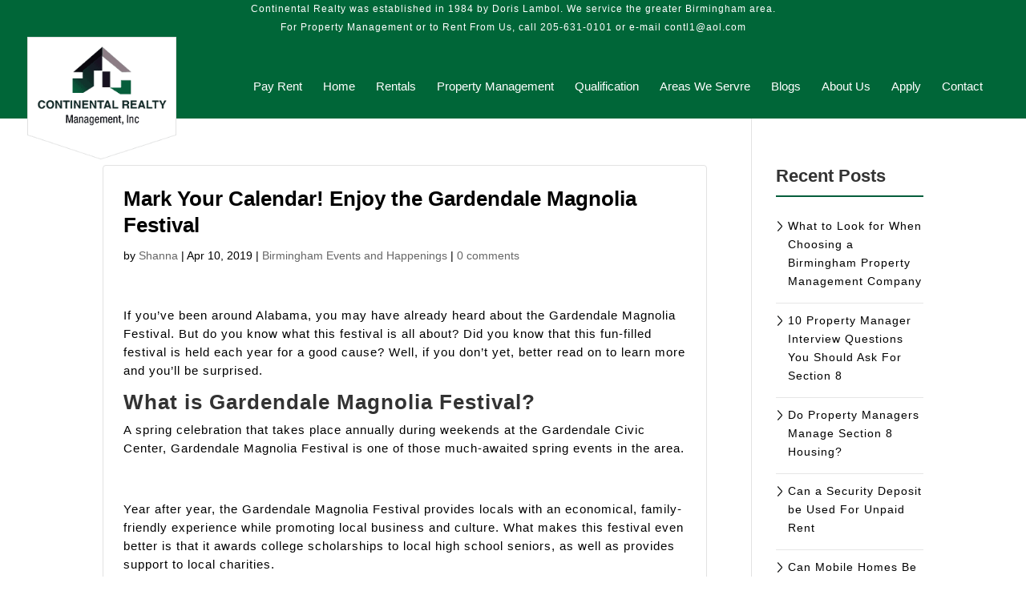

--- FILE ---
content_type: text/css
request_url: https://continentalrealtyteam.com/wp-content/cache/wpfc-minified/4tlffak/6i86j.css
body_size: 3313
content:
body{
font-family: 'Montserrat',Helvetica,Arial,Lucida,sans-serif !important;
}
#logo {
max-height: 150% !important;
}
#banner-slider .et_pb_slide{
height:100vh;
}
.page-top{
text-align: center;
background-image: linear-gradient(3600deg,#006638 25%,#006638 100%);
color: #fff;
font-size: 12px;
letter-spacing: 1px;
font-weight: 300;
}
#top-menu a{
font-size: 15px !important;
color: #fff !important;
font-weight: 300 !important;
}
.et-fixed-header {
background-color:#fff !important;
}
#page-container .et-fixed-header #top-menu a {
color: #000 !important;
}
#top-menu li {
margin-right: 22px !important;
padding-right: 0px !important;
transition: all ease 0.1s;
}
#top-menu li a{
padding-top: 18px !important;
transition: all ease 0.1s;
border-top: 4px solid transparent !important;
}
#top-menu li:hover a{
color: #FDB301 !important;
opacity: 1 !important;
border-top: 4px solid #FDB301 !important;
} 
#top-menu li [aria-current="page"]{
color: #FDB301 !important;
border-top: 4px solid #FDB301 !important;
}
h1.great-benifits , div.great-benifits , h2.great-benifits{
font-size: 50px;
margin-bottom: 20px;
text-align: left;
padding-left: 16px!important;
margin-bottom: 13px!important;
font-weight: 600;
border-left: 10px solid #ffb400;
letter-spacing: 1px;
line-height: 1em;
}
.great-benifits span{
font-weight: 900;
color: #feb401;
text-transform: uppercase;
}
.inline_text{
display: initial;
}
.great-benifits-list{
list-style: none  !important;
padding: 0 !important;
margin-top: 35px;
}
.great-benifits-list .et-pb-icon {
color: #055e3b;
font-size: 24px;
padding-right: 15px;
}
.great-benifits-list li{
text-align: left;
margin-bottom: 15px;
}
.great-benifits-list li a{
color:#fff !important;
}
.esta_text .et_pb_code_inner h1 {
position: absolute;
top: -30px;
text-align: right;
color: #fff;
right: 70px;
font-size: 16px;   
}
p.inline_text .text_link{
color:#000000 !important;
}
input.user-registration-Button.button {
background: #086641;
color: #fff;
border: 1px solid #086641 !important;
font-size: 16px;
font-weight: 600;
}
#footer-info {
float: none !important;
color: #fff !important;
text-align: center !important;
text-transform: capitalize;
letter-spacing: 1px; 
}
#footer-bottom {
padding: 35px 15px 35px !important;
background-color: #000 !important;
}
#footer-info .customize-unpreviewable{
color: #055e3b !important;
}
#footer-info a {
color: #fff  !important;
}
.et-pb-contact-message p{
color:#fff !important;
font-size:25px !important;
}
.et_pb_contact_form_0 .input:focus{
color: #fff !important;
}
.msg .et_pb_main_blurb_image{
position: fixed;
top: 25%;
right: 0;
background-color: #fdb301;
padding: 18px;
border-radius: 100%;
cursor:pointer; }
.msg .et-pb-icon{
color: #fff !important;
font-size: 27px;
}
.print .et_pb_main_blurb_image{
position: fixed;
top: 35%;
right: 0;
background-color: #fdb301;
padding: 18px;
border-radius: 100%;
cursor:pointer; }
.print .et-pb-icon{
color: #fff !important;
font-size: 27px;
}
#main-footer{ background-color: #055e3b !important;
background-image: url(https://ogaracoachrentals.com/wp-content/uploads/2019/07/Footer-Bg.png)!important;
}
#menu-main-menu li a{
color:#fff !important;
font-size:15px !important;
letter-spacing: 1px;
}
#menu-main-menu li a:hover{
color:#000 !important;
}
#footer-widgets .footer-widget li:before{
content:none !important;
}
#custom_html-2 .et_pb_blurb_content {
margin-bottom: 25px !important;
text-align: center;
color: #fff !important;
font-size: 15px !important;
letter-spacing: 1px;
}
#custom_html-2  div{
color: #fff !important;   
}
.loc{
font-weight: 800;
text-transform: uppercase;
font-size: 16px;
letter-spacing: 0.5px;
line-height: 1.7em; 
padding-bottom: 10px;
color: #fff!important;
}
.heading{
font-weight: 900;
font-size: 25px;
color: #055e3b!important;
line-height: 1.8em;
font-weight: 700;
padding-bottom: 10px;
}
#custom_html-2 .et_pb_blurb_0 .et-pb-icon  , #custom_html-2 .et_pb_blurb_1 .et-pb-icon{
font-size: initial;
}
#custom_html-2 .et_pb_blurb_0.et_pb_blurb , #custom_html-2 .et_pb_blurb_1.et_pb_blurb{
padding-top:0px !important;
padding-bottom:0px !important;
}
.page-template-default #main-header.et-fixed-header{
box-shadow: 0px 0px 2px 0px #555 !important;
}
.qualification-list{
list-style-type: none !important;
padding: 0 !important;
}
.qualification-list li{
margin-bottom: 10px;
}
.qualification-list .et-pb-icon.et-waypoint{
color: #055e3b;
font-size: 24px;
padding-right: 9px;
}
#page-container .et-fixed-header #top-menu a:hover {
color: #FDB301 !important;
opacity: 1 !important;
border-top: 4px solid #FDB301 !important;
} .u_info img{
text-align: center !important;
display: block !important;
width: 80px;
}
.app_tabs ul.et_pb_tabs_controls li{
padding: 15px;
}
.app_tabs ul.et_pb_tabs_controls li.et_pb_tab_active a{
color: #fff !important;
}
.app_tabs ul.et_pb_tabs_controls:after{
border-top: none;
}
.app_tabs ul.et_pb_tabs_controls{
background-color: #ffffff;
border-bottom: 1px solid #d9d9d9;
}
.app_tabs .et_pb_tabs_controls li.et_pb_tab_active{
background-color: #055e3b !important;
}
#left-area .entry-content,
#left-area .entry-content p,
#left-area .entry-content span{
font-size: 15px !important;
font-weight: 300 !important;
color: #000 !important;
letter-spacing: 1px !important;
}
.entry-content .p-text2{
font-weight: 700;
font-size: 22px;
}
.entry-content .p-text{
font-size:16px;
color: #000000;
letter-spacing: 1px;
font-weight: 300;
}
.entry-content .p-text2{  
font-size: 26px;
color: #000;
font-weight: bold;
margin-bottom: 20px;
}
.u_info h4.et_pb_module_header {
font-size: 16px;
line-height: 1.4em;
color: #000 !important;
}
ul.u_list {
margin: 30px 0;
}
ul.app_list{
margin-top: 20px;
}
p.u_text {
font-size: 16px;
font-weight: bold;
color: #000;    
}
p.p-text3 {
font-size: 14px;
font-weight: 700;
color: #666666;
}  .blog_info article {
width: 48%;
float: left;
margin-right: 20px;
padding: 20px;
box-shadow: 0px 2px 15px -10px #666666;
border-radius: 5px;
height: 350px;
}
.blog_info article .post-content {
margin-bottom: 10px;
}
.blog_info article .post-content p{
margin:20px 0 35px 0;
}
.post-content a.more-link,
.user-registartion,.btn.button.ur-submit-button{
border: 1px solid #666;
display: inline !important;
padding: 10px 20px;
color: #fff !important;
text-transform: uppercase;
border-radius: 2px;
letter-spacing: 1px;
background: #086641!important;
}
#main-content .post-content a.more-link:hover,
#main-content #form_home_page .contact_form button.et_pb_contact_submit.et_pb_button:hover,
#main-content #form_home_page .listing_contact_form .epl-search-btn:hover,
form.user-registration-form .form-row .user-registration-Button:hover,
.user-registration-form-row .user-registration-Button:hover,
.edit-password .user-registration-Button:hover,
.user-registartion,.btn.button.ur-submit-button:hover,
.pay-button.button-main a:hover
{   
color: #000 !important;
background: #fff!important;
border: 1px solid #086641 !important;
border-radius: 1px;
}
#content-area, #sidebar{
color: #000;
}
#left-area article h1.entry-title{
line-height: 1.3em;
font-size: 26px;
color: #000;
font-weight: bold;
}
#recent-posts-2 h4.widgettitle,#recent-comments-2  h4.widgettitle,#categories-2 h4.widgettitle{
font-size: 22px;
line-height: 1.3em;
margin-bottom: 15px;
}
#recent-posts-2 h4.widgettitle,
#categories-2 h4.widgettitle,
#recent-comments-2 h4.widgettitle{
border-bottom: 2px solid #055e3b;
font-weight:bold;
}
#recent-posts-2 ul li, #recent-comments-2 ul li,  ul li.cat-item{
background: url(//continentalrealtyteam.com/wp-content/themes/Divi-child-theme/img/icon.png);
background-repeat: no-repeat;
background-position: 2px 15px;
margin: 0;
position: relative;
border-bottom: 1px solid #e6e6e6;
padding: 10px 0px 15px 15px;
font-size: 14px;
letter-spacing: 1px;
font-weight: 300;
color: #000000;
}
#recent-posts-2 ul li a,#recent-comments-2 ul li a, #categories-2 ul li a {
color:#000;
}
.tab-content p{
font-size:14px;
font-weight:300;
color:#000;
letter-spacing:1px;
}
.comment-form .form-submit input{
background-color: #0073a9 !important;
font-size: 14px !important;
color: #fff !important;
text-transform: uppercase !important;
padding: 10px 20px 10px 20px !important;
border-radius: 2px !important;
border-width: 0px !important;
}
.comment-form .form-submit input:hover{
background-color: #00a0d2 !important;
font-size: 14px !important;
color: #fff !important;
text-transform: uppercase !important;
padding: 10px 20px 10px 20px !important;
border-radius: 2px !important;
border-width: 0px !important;
}  ul.epl-search-tabs.property_search-tabs.epl-search-default,
.epl-search-row.epl-search-row-select.epl-property_location.fm-block.epl-search-row-full,
.epl-search-row.epl-search-row-select.epl-property_category.fm-block.epl-search-row-full,
.epl-search-row.epl-search-row-select.epl-property_price_from.fm-block.epl-search-row-half,
.epl-search-row.epl-search-row-select.epl-property_price_to.fm-block.epl-search-row-half
{
display: none;
}
.field select{
display: block;
width: 100%;
max-width: 100%;
height: 3.125rem;
padding: .75em 1.25em .875em;
font-size: 16px;
font-size: 1rem;
font-weight: 400;
line-height: 1.4;
color: inherit;
background-color: #fff;
border: 1px solid #e0e1e5;
border-radius: 0;
box-shadow: none;
}
.field select {
appearance: none;
-webkit-appearance: none;
-moz-appearance: none;
background-image: url(//continentalrealtyteam.com/wp-content/themes/Divi-child-theme/img/angle-down.png);	
background-repeat: no-repeat;
background-position: right 1.0625em top 1em;
-moz-background-size: 1rem;
-o-background-size: 1rem;
-webkit-background-size: 1rem;
background-size: 1rem;
padding-right: 2.875em;
overflow: auto;
}
.epl-search-form .epl-search-other{
display: none !important;
}
.epl-search-submit-row input.epl-search-btn {
display: inline-block;
font-weight: 700;
text-align: center;
vertical-align: middle;
cursor: pointer;
background-image: none;
border: 1px solid #086641;
text-transform: uppercase; font-size: 14px;
padding: 16px; border-radius: 0;
color: #fff;
background-color: #016739;
margin-top: 20px;
max-width: 200px;
}
.epl-search-forms-wrapper.epl-search-default{
max-width: 100% !important;
}
#epl_ps_tab_1 form{
display: flex;
align-items: center;
justify-content: center;
}
#epl_ps_tab_1 .epl-search-row{
padding:0 30px;
}
.epl-property-blog .epl-property-blog-entry-wrapper {
margin: 4px;
background: #fff;
box-shadow: 0 0 3px #ccc;
border-radius: 5px;
padding: 15px !important;
}
.epl-property-blog h3.entry-title{
font-size:22px !important;
font-weight:bold;
}
.entry-content .epl-property-blog .epl-excerpt-content p {
margin: 0;
font-size: 14px !important;
line-height: 1.7em;
font-weight: normal !important;
}
.epl-property-blog .price  {
margin-top: 10px !important;
}
.tab-content h2.entry-title {
font-size: 24px;
font-weight: bold;
margin-bottom: 15px;
}
.single .et_pb_post {
margin-bottom: 27px;
border: 1px solid #e2e2e2;
padding: 25px;
border-radius: 4px;
}
.et_pb_section.et_pb_section_2.et_section_regular{
padding:0;
}  .post-template-default header#main-header {
background: #006638;
}
#page-container  #top-menu a{
color: #fff;
}  .button-main a {
margin: auto !important;
background-color: #11754E !important;
}
.pay-button.button-main a
{
background-color: #035e3b !important;
color: #fff !important;
}
.pay-button-border {
display: none !important;
}
#biVKkNQRtD_donation, #modal-content{
top:30% !important;
}
.mobile_menu_bar:before{
color:#fff !important;
} .et_mobile_menu{
border-color: #000 !important;
}
@media screen and (min-width: 1440px) {
.const_img img{
height:500px !important;
object-fit:cover !important;
}
}
@media  screen and (max-width: 1366px) {
.et_pb_module.et_pb_tabs.et_pb_tabs_0.app_tabs{
width:100%;
max-width:100%;
}
.msg .et_pb_main_blurb_image{
top:45%;
}
.print .et_pb_main_blurb_image{
top:55%;
}
.et_transparent_nav .et_pb_section:first-child .et-pb-controllers{
bottom:55px !important;
}
.const_img img{
height:500px !important;
object-fit:cover !important;
}
.epl-search-submit-row input.epl-search-btn{
padding:14px;
max-width:180px;
}
}
@media all and (device-width: 1024px) 
and (device-height: 768px) 
and (orientation:landscape) {
.page-top{
padding:15px;
}
#top-menu a{
font-size:14px !important;  
}
#top-menu li {
margin-right: 12px !important;
}
.const_img img{
height:560px !important;
object-fit:cover !important;
}
}
@media only screen 
and (min-device-width : 768px) 
and (max-device-width : 1024px)  {
.page-top{
padding:15px;
}
#main-header .et_mobile_menu {
background-color: rgb(5, 94, 59) !important;
margin: 45px 0;
}
#epl_ps_tab_1 form{
display:block;
} .epl-search-form .epl-search-submit-row{
margin: 0 auto;
display: block !important;
text-align: center;
float:none !important;
}
.epl-search-submit-row input.epl-search-btn{
max-width:350px;
margin-top:25px;
}  .et_pb_tabs_controls li{
display: block !important;
float: none !important;
border-bottom: 1px solid #d9d9d9;
}  .blog_info article{
width:100%;
height:auto;
} }
@media(max-width:767px){
h2.great-benifits {
font-size: 28px !important;
line-height: 1.2em;
}
#main-header .et_mobile_menu{
background-color: rgb(5, 94, 59) !important;
margin:35px 0;
}
.et_pb_fullwidth_header_0.et_pb_fullwidth_header .et_pb_fullwidth_header_container .header-content{
width:100% !important;
}
ul.great-benifits-list li{
display: flex;    
font-size:13px;
}
.esta_text .et_pb_code_inner h1 {
top: -20px;
text-align: right;
font-size: 9px;
}
.et_transparent_nav .et_pb_section:first-child .et-pb-controllers {
bottom: 35px !important;
}
.msg .et_pb_main_blurb_image{
top:45%;
padding:15px;
}
.print .et_pb_main_blurb_image{
top:55%;
padding:15px;
}
.msg .et-pb-icon,.print .et-pb-icon{
font-size:20px;
} #epl_ps_tab_1 form{
display:block;
}
.epl-search-form .epl-search-row-half, .epl-search-form .epl-search-row-third{
width:100% !important;
}
#epl_ps_tab_1 .epl-search-row{
padding:0;
}
.epl-search-submit-row input.epl-search-btn{
display: block;
margin: 0 auto;
text-align: center;
margin-top: 25px;
}
.page-top{
font-size:10px;
padding:0 15px;
}  .blog_info article{
width:100%;
height:auto;
} }

--- FILE ---
content_type: text/css
request_url: https://continentalrealtyteam.com/wp-content/cache/wpfc-minified/q6sgk459/6i86j.css
body_size: 5982
content:
.epl_print_r,.epl_var_dump{background:gray;color:#fff;width:100%!important;z-index:9999}.epl-danger,.epl-info,.epl-success,.epl-warning{margin:0;padding:5px;border-left:3px solid;font-size:10px}.epl-danger p,.epl-info p,.epl-success p,.epl-warning p{margin:0;padding:0;line-height:1.2}.epl-success{color:#3c763d;background-color:#dff0d8;border-color:#d6e9c6}.epl-info{color:#31708f;background-color:#d9edf7;border-color:#bce8f1}.epl-warning{color:#8a6d3b;background-color:#fcf8e3;border-color:#faebcc}.epl-danger{color:#a94442;background-color:#f2dede;border-color:#ebccd1}.epl-property-blog{float:left;margin:0;padding:0;width:100%}.builder-module-content .epl-property-blog.hentry,.epl-property-blog.hentry{margin:0;padding:0;border:none;box-shadow:none;background:0 0}.epl-property-blog a{text-decoration:none}.epl-property-blog.epl-listing-grid-view,.epl-property-blog.epl-listing-grid-view-forced{clear:none!important;width:33.3%;margin:0;padding:0}.epl-property-blog-entry-wrapper{display:block;float:none;-webkit-box-sizing:border-box;-moz-box-sizing:border-box;box-sizing:border-box;margin:0;padding:0;overflow:hidden}.epl-property-blog a.epl-more-link,.epl-property-blog a.more-link{display:none}.hentry.epl-listing-grid-view+.hentry.epl-listing-grid-view,.hentry.epl-listing-grid-view-forced+.hentry.epl-listing-grid-view-forced{margin-top:0}.epl-property-blog .entry-content,.site-content .epl-property-blog .entry-content{margin:0;padding:0}.epl-property-blog .property-box{box-sizing:border-box;-moz-box-sizing:border-box;float:left;width:50%}.epl-property-blog .property-box img{max-width:100%;height:auto;display:block}.epl-property-blog .property-box-left{width:50%;padding-right:1em;background:0 0}.epl-property-blog .property-box-right{width:50%}.epl-property-blog.epl-listing-grid-view .property-box,.epl-property-blog.epl-listing-grid-view-forced .property-box{box-sizing:border-box;-moz-box-sizing:border-box;float:left}.epl-property-blog.epl-listing-grid-view .property-box img,.epl-property-blog.epl-listing-grid-view-forced .property-box img{max-width:100%;height:auto;display:block}.epl-property-blog.epl-listing-grid-view .property-box-left,.epl-property-blog.epl-listing-grid-view-forced .property-box-left{width:100%;padding-right:0}.epl-property-blog.epl-listing-grid-view .property-box-right,.epl-property-blog.epl-listing-grid-view-forced .property-box-right{width:100%}.epl-blog-image{position:relative}.epl-stickers-wrapper{position:absolute;left:0;top:20px;z-index:9}.epl-property-blog .status-sticker,.epl-property-single .status-sticker{padding:.3em 1em;margin-right:0}.epl-property-blog .epl-archive-entry-image a{display:block;box-shadow:none}.property-box-left.epl-one-third{width:33%}.property-box-right.epl-two-third{width:66%}.property-box-left.epl-one-quarter{width:25%}.property-box-right.epl-three-quarter{width:75%}.epl-property-blog-slim .property-box-left{width:25%}.epl-property-blog-slim.property-box-right{width:75%}.epl-property-blog-slim.epl-listing-grid-view .property-box img,.epl-property-blog-slim.epl-listing-grid-view-forced .property-box img{margin:0 auto}.epl-property-blog-card{width:25%;float:left;clear:none;padding:0;margin:0}.address-price{overflow:hidden}.epl-floor-plan-button-wrapper{display:inline-block;margin-right:.05em}.epl-property-single .property-meta.pricing,.epl-property-single h1.entry-title{letter-spacing:0;font-size:1.3em;line-height:1.2em;margin:0;padding:0;clear:none}.epl-property-single.view-expanded .entry-header .property-details{width:55%}.epl-property-single.view-expanded .entry-header .property-pricing-details{width:45%;overflow:hidden}.epl-property-single.view-condensed .property-pricing-details,.epl-property-single.view-expanded .property-pricing-details .property-feature-icons{float:right}.epl-property-single.view-expanded .item-street,.epl-property-single.view-expanded .page-price-rent{display:block;clear:both;margin-right:0}.epl-property-single .bond,.epl-property-single .rent-period{font-weight:400;font-size:.7em}.epl-property-single .entry-title-sub{font-size:.8em;font-weight:400}.epl-property-single h1.entry-title{margin-bottom:.5em}.epl-property-single .property-meta.pricing{text-align:right}.epl-property-single .property-meta.pricing .page-price{margin-right:0}.epl-property-single .tab-content h3{margin:0}.epl-property-single .entry-col,.epl-property-single .tab-content-col{-webkit-box-sizing:border-box;-moz-box-sizing:border-box;box-sizing:border-box;float:left}.epl-tab-section{overflow:hidden;margin-top:1.5em}.epl-tab-title{margin:1em 0;padding-bottom:.5em}.epl-property-single .tab-content{overflow:hidden}.epl-property-single .tab-content.home-open{padding:.3em .7em}.epl-property-single .tab-content .bond,.epl-property-single .tab-content .rent-period{font-size:1em}.epl-property-single .tab-content ul{margin-top:0;margin-left:0;padding-left:0}.epl-property-single .epl-author-col{-webkit-box-sizing:border-box;-moz-box-sizing:border-box;box-sizing:border-box;float:left}.epl-property-single .epl-author-col.epl-author-photo{width:10%;min-width:100px}.epl-property-single .epl-author-col.epl-author-photo img{margin:0}.epl-property-single .epl-author-col.epl-author-text{width:80%;float:right}.epl-property-single .epl-author-col.epl-author-text h6{margin:0}.epl-property-single .epl-author-col.epl-author-text p{margin:0}.epl-property-single .epl-property-meta{margin:.5em 0}.property-feature-icons{margin:.5em 0}.property-feature-icons .icon{padding:0 10px 4px 25px;width:20px;height:20px;overflow:hidden}.icon.beds{background:transparent url(//continentalrealtyteam.com/wp-content/plugins/easy-property-listings/lib/assets/images/icon-sprites.png) 0 -120px no-repeat}.icon.bath{background:transparent url(//continentalrealtyteam.com/wp-content/plugins/easy-property-listings/lib/assets/images/icon-sprites.png) 0 -400px no-repeat}.icon.parking{background:transparent url(//continentalrealtyteam.com/wp-content/plugins/easy-property-listings/lib/assets/images/icon-sprites.png) 0 -280px no-repeat}.icon.air{background:transparent url(//continentalrealtyteam.com/wp-content/plugins/easy-property-listings/lib/assets/images/icon-sprites.png) 0 -200px no-repeat}.icon.pool{background:transparent url(//continentalrealtyteam.com/wp-content/plugins/easy-property-listings/lib/assets/images/icon-sprites.png) 0 -160px no-repeat}.icon.open{background:transparent url(//continentalrealtyteam.com/wp-content/plugins/easy-property-listings/lib/assets/images/icon-sprites.png) 0 -200px no-repeat}.epl-icon-svg-container{display:inline-block;vertical-align:middle;margin-right:.5em}.epl-icon-svg-container:last-child{margin-right:0}.epl-author-icon-svg,.epl-icon-svg{display:inline-block;width:30px;height:30px;float:left}.epl-icon-svg-container .icon-value{display:inline-block;margin:0 0 0 .5em;line-height:30px;vertical-align:top}.epl-icon-color-frame{fill:#999999}.epl-icon-color-base{fill:rgb(52,100,184)}.epl-icon-color-highlight{fill:orange}.epl-icon-color-alternate{fill:rgb(78,169,234)}.epl-icon-color-hollow{fill:#ffffff}.epl-button-wrapper{margin:.5em 0}.epl-button-wrapper form{display:inline-block}.epl-button{display:inline-block;margin-bottom:0;text-align:center;vertical-align:middle;cursor:pointer;background-image:none;background:#eee;color:#888;border:1px solid transparent;text-decoration:none;white-space:nowrap;padding:6px 12px;font-size:14px;line-height:1.42857143;border-radius:4px;-webkit-user-select:none;-moz-user-select:none;-ms-user-select:none;user-select:none;font-weight:400}.epl-button:hover{color:#fff;background:#888;border:1px solid transparent;text-decoration:none}.epl-button a,.epl-button input[type=button],.epl-button input[type=submit]{color:#aaa;cursor:pointer;padding:0;margin:0;border:1px solid transparent;background:transparent none;font-weight:400;text-decoration:none;text-shadow:none;-webkit-box-shadow:none;box-shadow:none}.epl-button:hover input[type=button],.epl-button:hover input[type=submit]{color:#fff;text-decoration:none;background:#888}.epl-featured-image img{-webkit-box-sizing:border-box;box-sizing:border-box;max-width:100%;height:auto!important}.epl-video-container{position:relative;padding-bottom:56.25%;padding-top:30px;height:0;overflow:hidden}.epl-video-container embed,.epl-video-container iframe,.epl-video-container object{position:absolute;top:0;left:0;width:100%;height:100%}.epl-local-video{max-height:450px}.epl_ui_tab_wrapper{width:100%;margin:0 auto}ul.epl_ui_tab_menu_wrapper{margin:0;padding:0;list-style:none}.epl_ui_tab_menu_wrapper_vertical{display:inline;float:left;width:20%}ul.epl_ui_tab_menu_wrapper li.epl_ui_tab_menu{background:none repeat scroll 0 0 #eee;color:#222;cursor:pointer;display:inline-block;margin:1px;padding:10px 15px}.epl_ui_tab_menu_wrapper_vertical li{width:100%}ul.epl_ui_tab_menu_wrapper li.epl_ui_tab_menu_current{background:none repeat scroll 0 0 #fafafa;border-bottom:2px solid #999;color:#222;margin-bottom:0}.epl_ui_tab_menu>a{color:#222;font-size:1em;text-decoration:none}.epl_ui_tab_content{display:none;background:none repeat scroll 0 0 #fafafa;margin-bottom:2em;padding:.5em}.epl_ui_tab_wrapper_vertical .epl_ui_tab_content{margin-left:25%}.epl_ui_tab_content_current{display:inherit}.epl_ui_accordion_wrapper{width:100%;margin:2% auto}.epl_ui_accordion_menu{background:none repeat scroll 0 0 #eee;color:#222;cursor:pointer;margin:1px;padding:10px 15px}.epl_ui_accordion_menu_current{background:none repeat scroll 0 0 #fafafa;border-bottom:2px solid #999;color:#222;margin-bottom:0}.epl_ui_accordion_content{display:none;background:none repeat scroll 0 0 #fafafa;margin-bottom:2em;padding:.5em}.epl_ui_accordion_content_current{display:inherit}#epl-default-map .gm-style img,.epl_adv_tab_map .gm-style img{max-width:none;box-shadow:none;margin:0 auto}#epl-default-map img{max-width:none}#map-container{width:100%;height:400px}#map-container img{background:0 0}.epl-pagination{clear:both;margin:1em 0}.epl-pagination a,.epl-pagination span{padding:.2em .5em;margin:0;display:inline-block}.epl-switching-sorting-wrap{text-align:right}.epl-properties-sorting{display:inline-block;float:none;padding:0 5px;vertical-align:middle}.epl-switch-view ul li.view-grid,.epl-switch-view ul li.view-list{position:static}.epl-switch-view li{float:left;list-style:none!important;opacity:.5;padding:0 10px;cursor:pointer;margin:0}.epl-current-view.view-grid,.epl-current-view.view-list{opacity:1}.epl-switch-view li.view-list{background-attachment:scroll;background-clip:border-box;background-image:url(//continentalrealtyteam.com/wp-content/plugins/easy-property-listings/lib/assets/images/switch.svg);background-origin:padding-box;background-position:-15px -14px;background-size:33px 31px;background-repeat:no-repeat;height:18px}.epl-switch-view li.view-grid{background-attachment:scroll;background-clip:border-box;background-image:url(//continentalrealtyteam.com/wp-content/plugins/easy-property-listings/lib/assets/images/switch.svg);background-origin:padding-box;background-position:5px -14px;background-repeat:no-repeat;background-size:33px 31px;height:18px;margin:0}.epl-switch-view{display:inline-block;float:none;padding:0 5px;vertical-align:middle}.epl-switch-view>ul{margin:0}.epl-table,.page .epl-table.hentry{padding-bottom:.5em;margin-bottom:1em;font-size:.8em;border-bottom:1px solid #ddd}.epl-table .epl-table-box,.epl-table .epl-table-column-content,.epl-table .epl-table-column-image{box-sizing:border-box;-moz-box-sizing:border-box;float:left}.epl-table .epl-table-column-image{width:12%;padding-right:0}.epl-table .epl-table-column-image img{max-width:100%;padding-right:0;display:block}.epl-table .epl-table-column-content{width:88%;float:right}.epl-table .epl-table-column-left{width:40%}.epl-table .epl-table-column-middle{width:30%}.epl-table .epl-table-column-right{width:25%;float:right}.epl-table.epl-property-blog .property-box-right{min-height:0}.epl-table .epl-inspection-times,.epl-table .home-open-wrapper{margin:0}.epl-table .home-open-wrapper{list-style:none}.epl-table .epl-inspection-times .epl-inspection-times-label{display:none}.epl-table .icon.air,.epl-table .icon.pool{display:none}.epl-table.epl-listing-grid-view .price,.epl-table.epl-listing-grid-view-forced .price{float:left;text-align:left}.sidebar .epl-listing-post .entry-content,.sidebar .epl-listing-post .entry-header,.sidebar .epl-listing-widget .entry-content,.sidebar .epl-listing-widget .entry-header,.sidebar .epl-widget .entry-content,.sidebar .epl-widget .entry-header,.sidebar .widget_epl_author .entry-content,.sidebar .widget_epl_author .entry-header,.sidebar .widget_epl_location_profile .entry-content,.sidebar .widget_epl_location_profile .entry-header,.sidebar .widget_epl_location_profile .entry-summary,.sidebar .widget_epl_recent_property .entry-content,.sidebar .widget_epl_recent_property .entry-header,.sidebar .widget_epl_tm_author_testimonial .entry-content,.sidebar .widget_epl_tm_author_testimonial .entry-header,.sidebar .widget_epl_tm_author_testimonial .entry-summary,.sidebar .widget_epl_tm_testimonial .entry-content,.sidebar .widget_epl_tm_testimonial .entry-header,.sidebar .widget_epl_tm_testimonial .entry-summary{padding:0}.entry-content #map1 img,.entry-content #map2 img,.entry-content #map3 img,.entry-content #map4 img,.entry-content #map5 img,.entry-content #map6 img,.entry-content #map7 img,.entry-content #map8 img{border-radius:0!important;box-shadow:none!important}.epl-active-theme-twentythirteen .loop-footer{margin:0 auto;max-width:604px;width:100%}.epl-active-theme-twentyfourteen.epl-archive-default #content .entry-content,.epl-active-theme-twentythirteen.epl-archive-default #content .entry-content{padding-left:0;padding-right:0}.epl-active-theme-twentyfourteen.epl-archive-default .epl-property-blog,.epl-active-theme-twentyfourteen.epl-archive-default .epl-switching-sorting-wrap,.epl-active-theme-twentyfourteen.epl-archive-default .page-header{max-width:774px;margin:0 auto;float:none;border-bottom:none}.epl-active-theme-twentyfourteen.epl-archive-default .epl-property-blog.epl-listing-grid-view,.epl-active-theme-twentyfourteen.epl-archive-default .epl-property-blog.epl-listing-grid-view-forced{margin:0;float:left}.epl-active-theme-twentyfourteen.epl-archive-default .epl-switching-sorting-wrap{margin:0 auto}.list-view .epl-active-theme-twentyfourteen .site-content{margin-left:222px}.list-view .epl-active-theme-twentyfourteen .site-content .epl-property-blog{border-bottom:none}.full-width .epl-active-theme-twentyfourteen .site-content .hentry.epl-listing-single:first-child{margin-top:0}.epl-active-theme-twentyfifteen.epl-archive-default,.epl-active-theme-twentyfifteen.epl-single-default{margin:0;width:100%}.epl-active-theme-twentyfifteen.epl-archive-default .property-box .entry-title,.epl-active-theme-twentyfourteen.epl-archive-default .property-box .entry-title{font-size:1em}.epl-active-theme-twentyfifteen.epl-archive-default .property-address{line-height:1.5;margin-bottom:1em}.epl-active-theme-twentyfifteen.epl-archive-default .loop{padding-top:8.3333%}.epl-active-theme-twentyfifteen .epl-pagination,.epl-active-theme-twentyfifteen.epl-archive-default .archive-header{padding:3.8461% 7.6923%;margin:0 9.9333%;background:#fff;border-bottom:0;border-left:7px solid #333;box-shadow:0 0 1px rgba(0,0,0,.15)}.epl-active-theme-twentyfifteen .epl-pagination{margin-bottom:2em}.epl-active-theme-twentyfifteen.epl-single-default .epl-property-single{margin:0 8.3333%;padding:8.3333% 0 0}.epl-active-theme-twentyfifteen.epl-single-default .loop-content{padding:8.3333% 0}.epl-active-theme-twentyfifteen .epl-listing-grid-view .epl-inspection-times,.epl-active-theme-twentyfifteen .epl-listing-grid-view-forced .epl-inspection-times,.epl-active-theme-twentyfourteen .epl-listing-grid-view .epl-inspection-times,.epl-active-theme-twentyfourteen .epl-listing-grid-view-forced .epl-inspection-times,.epl-active-theme-twentythirteen .epl-listing-grid-view .epl-inspection-times,.epl-active-theme-twentythirteen .epl-listing-grid-view-forced .epl-inspection-times,.epl-active-theme-twentytwelve .epl-listing-grid-view .epl-inspection-times,.epl-active-theme-twentytwelve .epl-listing-grid-view-forced .epl-inspection-times{display:none}.epl-active-theme-twentyfifteen .epl-inspection-times ul{list-style:none;margin:0;font-size:.8em}.site-content .site-content.epl-active-theme-twentysixteen{padding:0}.epl-active-theme-twentysixteen .epl-property-blog .entry-title a,.epl-active-theme-twentysixteen .epl-property-blog a,.epl-shortcode .epl-property-blog .entry-title a,.epl-shortcode .epl-property-blog a{box-shadow:none}.no-sidebar .epl-active-theme-twentysixteen .epl-property-blog .entry-content,.no-sidebar .epl-active-theme-twentysixteen .epl-property-blog .entry-footer,.no-sidebar .epl-active-theme-twentysixteen .epl-property-blog .entry-header,.no-sidebar .epl-shortcode .epl-property-blog .entry-content,.no-sidebar .epl-shortcode .epl-property-blog .entry-footer,.no-sidebar .epl-shortcode .epl-property-blog .entry-header{margin-right:0;margin-left:0}.epl-active-theme-twentyseventeen .epl-property-blog.epl-listing-grid-view{width:50%}.entry-content .epl-archive-entry-image a{box-shadow:none;border-bottom:none}.epl-active-theme-twentynineteen .epl-switching-sorting-wrap{margin:calc(3 * 1rem) 1rem 1rem}.epl-active-theme-twentynineteen .epl-outer-grid-wrapper{margin:calc(3 * 1rem) 1rem 1rem}.epl-active-theme-twentynineteen .epl-loop-footer{margin:calc(3 * 1rem) 1rem 1rem}@media only screen and (min-width:768px){.epl-active-theme-twentynineteen .epl-switching-sorting-wrap{margin:calc(3 * 1rem) calc(10% + 60px) calc(1rem / 2)}.epl-active-theme-twentynineteen .epl-outer-grid-wrapper{margin:calc(3 * 1rem) calc(10% + 60px) calc(1rem / 2)}.epl-active-theme-twentynineteen .epl-loop-footer{margin:calc(3 * 1rem) calc(10% + 60px) calc(1rem / 2)}}.singular .epl-template-twentytwenty .entry-header{background:0 0}.epl-template-twentytwenty .entry-content{max-width:100%}.epl-shortcode-listing{overflow:hidden}.epl-listing-widget.property-widget-image{margin-bottom:2em}.epl-listing-widget.property-widget-image .entry-header{margin-bottom:0}.epl-listing-widget.property-widget-image .entry-content h5{margin:.5em 0}.epl-listing-widget.property-widget-image .property-meta.price{margin-bottom:.8em}.epl-listing-widget .entry-header img.wp-post-image{margin-bottom:0}.epl-contact-capture-form{padding:10px 0}.epl-contact-capture-form-desc{margin-bottom:10px}.epl-contact-capture-form .epl_form_builder_label{display:block;font-size:.8em;margin:5px 0}.epl-contact-capture-form #epl_contact_submit{margin:10px 0;width:100%}.epl-contact-capture-form input,.epl-contact-capture-form textarea{display:inline-block;width:95%}.epl-author-archive{overflow:hidden}.epl-author-archive .epl-author-box.epl-author-details{width:70%}.epl-author-archive .epl-author-info,.epl-author-archive .epl-author-title{border:none;margin:0;padding:0}.epl-author-card{margin-bottom:2em}.epl-author-box-contact-details.epl-author-contact-details{width:100%}.epl-author-box-container{margin:1em 0}.epl-author-box .epl-author-title{margin-top:0;margin-bottom:.5em}.epl-author-box-outer-wrapper{padding:.5em;margin-bottom:2em}.epl-author-box{width:70%;-webkit-box-sizing:border-box;box-sizing:border-box;float:left}#tab-1.epl-author-details{padding-top:.5em}.epl-author-box.epl-author-image{min-width:150px;padding-right:1em;width:30%}.epl-author-box.epl-author-details{min-width:150px;padding-right:1em;width:30%}.epl-author-box.epl-author-bio{padding-right:1em;width:38%}.epl-author-image img{margin:0;padding:0;height:auto}.epl-author-image img.avatar{width:auto}.epl-author-box .epl-author-slogan{font-size:1.2em;float:left;line-height:1.1;width:50%;text-align:center;margin-top:1em}.epl-author-contact-details{width:50%;float:left}h6.epl-author-box-title{margin-top:0;margin-bottom:0}.epl-author-box-container ul.epl-author-tabs,.epl_adv_map_list ul.map-tabs{margin:0;padding:0;list-style:none}ul.epl-author-tabs li,ul.map-tabs li,ul.property_search-tabs li{background:#eee;color:#222;display:inline-block;padding:10px 15px;cursor:pointer;margin:0}ul.property_search-tabs li{text-transform:capitalize;margin:0 .3em 0 0}li.tbhead.current,ul.epl-author-tabs li.epl-author-current,ul.property_search-tabs li.epl-sb-current{background:#fafafa;color:#222;border-bottom:2px solid #999;margin-bottom:0}.epl-author-tab-content{display:none}.epl-author-tab-content.epl-author-current{display:inherit}.epl-author-icon{display:inline-block;text-indent:-999em;height:24px;width:24px;text-decoration:none;vertical-align:middle;margin-right:3px}.epl-author-icon:hover{opacity:.7}.email-icon-24{background:url(//continentalrealtyteam.com/wp-content/plugins/easy-property-listings/lib/assets/images/social-icons-sprites-128px.png) 0 0 no-repeat;background-size:100%}.facebook-icon-24{background:url(//continentalrealtyteam.com/wp-content/plugins/easy-property-listings/lib/assets/images/social-icons-sprites-128px.png) 0 -24px no-repeat;background-size:100%}.twitter-icon-24{background:url(//continentalrealtyteam.com/wp-content/plugins/easy-property-listings/lib/assets/images/social-icons-sprites-128px.png) 0 -48px no-repeat;background-size:100%}.google-icon-24{background:url(//continentalrealtyteam.com/wp-content/plugins/easy-property-listings/lib/assets/images/social-icons-sprites-128px.png) 0 -72px no-repeat;background-size:100%}.linkedin-icon-24{background:url(//continentalrealtyteam.com/wp-content/plugins/easy-property-listings/lib/assets/images/social-icons-sprites-128px.png) 0 -96px no-repeat;background-size:100%}.skype-icon-24{background:url(//continentalrealtyteam.com/wp-content/plugins/easy-property-listings/lib/assets/images/social-icons-sprites-128px.png) 0 -120px no-repeat;background-size:100%}.youtube-icon-24{background:url(//continentalrealtyteam.com/wp-content/plugins/easy-property-listings/lib/assets/images/social-icons-sprites-128px.png) 0 -192px no-repeat;background-size:100%}.pinterest-icon-24{background:url(//continentalrealtyteam.com/wp-content/plugins/easy-property-listings/lib/assets/images/social-icons-sprites-128px.png) 0 -240px no-repeat;background-size:100%}.instagram-icon-24{background:url(//continentalrealtyteam.com/wp-content/plugins/easy-property-listings/lib/assets/images/social-icons-sprites-128px.png) 0 -264px no-repeat;background-size:100%}.widget_epl_author .entry-content h5.epl-author-title{margin:.5em 0}.epl-popup-box::before{border-bottom:7px solid rgba(0,0,0,.2);border-left:7px solid transparent;border-right:7px solid transparent;content:'';display:inline-block;left:12px;position:absolute;top:-7px}.epl-popup-box::after{border-bottom:6px solid #fafafa;border-left:6px solid transparent;border-right:6px solid transparent;content:'';display:inline-block;left:13px;position:absolute;top:-6px}.epl-popup-box{display:none;background:#fff none repeat scroll 0 0;border:1px solid #ddd;box-shadow:-1px 3px 2px 2px #ddd;font-weight:700;margin:6px 0;padding:10px;position:absolute;min-width:160px;z-index:9999}.epl-popup-box>li{cursor:pointer}.epl-popup-box>li:hover{background:#0073aa!important;color:#fff}.epl-container-grid-1,.epl-container-grid-2,.epl-container-grid-3,.epl-container-grid-4,.epl-container-grid-5,.epl-container-grid-6{display:inline-block;margin-right:-4px;vertical-align:top}.epl-container-grid-1{width:100%}.epl-container-grid-2{width:50%}.epl-container-grid-3{width:33%}.epl-container-grid-4{width:25%}.epl-container-grid-5{width:20%}.epl-container-grid-6{width:16.6%}.epl-container-grid-1 .entry-content,.epl-container-grid-2 .entry-content,.epl-container-grid-3 .entry-content,.epl-container-grid-4 .entry-content,.epl-container-grid-5 .entry-content,.epl-container-grid-6 .entry-content{padding:4px;float:left;-moz-box-sizing:border-box;-webkit-box-sizing:border-box;box-sizing:border-box;width:100%}.epl-container-grid-1 .epl-author-box.epl-author-details,.epl-container-grid-1 .epl-author-box.epl-author-image,.epl-container-grid-2 .epl-author-box.epl-author-details,.epl-container-grid-2 .epl-author-box.epl-author-image,.epl-container-grid-3 .epl-author-box.epl-author-details,.epl-container-grid-3 .epl-author-box.epl-author-image,.epl-container-grid-4 .epl-author-box.epl-author-details,.epl-container-grid-4 .epl-author-box.epl-author-image,.epl-container-grid-5 .epl-author-box.epl-author-details,.epl-container-grid-5 .epl-author-box.epl-author-image,.epl-container-grid-6 .epl-author-box.epl-author-details,.epl-container-grid-6 .epl-author-box.epl-author-image{width:100%;padding-right:0;min-width:0}.epl-tab-2-columns{-webkit-column-count:2;-moz-column-count:2;column-count:2;-webkit-columns:160px 2;-moz-columns:160px 2;columns:160px 2}.epl-tab-3-columns{-webkit-column-count:3;-moz-column-count:3;column-count:3;-webkit-columns:160px 3;-moz-columns:160px 3;columns:160px 3}.epl-tab-4-columns{-webkit-column-count:4;-moz-column-count:4;column-count:4;-webkit-columns:160px 4;-moz-columns:160px 4;columns:160px 4}.epl-tab-5-columns{-webkit-column-count:5;-moz-column-count:5;column-count:5;-webkit-columns:160px 5;-moz-columns:160px 5;columns:160px 5}.epl-search-forms-wrapper{overflow:hidden}.epl-search-tabs{margin:0;padding:0}.epl-search-form{background:0 0;display:none;overflow:hidden}.epl-search-form.epl-sb-current{display:inherit}.epl-search-fixed,.epl-search-form .epl-search-btn,.epl-search-form .epl-search-row,.epl-search-form .epl-search-row-full,.epl-search-form .epl-search-row-half,.epl-search-form .epl-search-row-third,.epl-search-form .epl-search-submit-row,.epl-search-form .field-width,.epl-search-row-checkbox,.epl-search-row-checkbox .field,.epl-search-row-number,.epl-search-row-number .field,.epl-search-row-select,.epl-search-row-select .field,.epl-search-row-text,.epl-search-row-text .field,.epl-search-slim,.epl-search-wide{width:100%;box-sizing:border-box;display:inline-block}.epl-search-form .epl-search-submit-row{float:left}.epl-search-fixed .epl-search-submit-row,.epl-search-slim .epl-search-submit-row,.epl-search-wide .epl-search-submit-row{float:right}.epl-search-fixed .epl-search-row-checkbox,.epl-search-form .epl-search-row-checkbox,.epl-search-slim .epl-search-row-checkbox,.epl-search-wide .epl-search-row-checkbox{width:auto;overflow:hidden}.epl-search-forms-wrapper.epl-search-default{max-width:300px}.epl-search-form .epl-search-row-half,.epl-search-form .epl-search-row-third{width:50%;float:left}.epl-search-form .epl-search-row-third{width:33.3%}.epl-search-form .epl-search-label{display:block;font-size:.7em;margin-top:3px!important}.epl-search-form .in-field{border:1px solid #b7b7b7;padding:6px;line-height:1.3;min-height:2.1em;text-transform:capitalize;-webkit-border-radius:0;border-radius:0}.epl-search-form select.field-multiple{height:auto;background:0 0}.epl-search-form .check-label{font-size:.7em;padding-top:0;padding-left:3px}.epl-search-form .epl-search-other{margin-top:6px}.epl-search-form .epl-search-row-checkbox{width:auto}.epl-search-form .epl-search-row-checkbox .check-label,.epl-search-form .epl-search-row-checkbox .in-field{float:left}.epl-search-form .epl-search-row-checkbox{width:auto}.epl-search-form .epl-search-btn,.epl-search-form .epl-search-submit-row{margin-bottom:0}.epl-search-form .epl-search-submit-row{margin-top:.5em}.epl-search-radio-label{display:inline-block;min-height:2.1em;vertical-align:text-bottom}.epl-search-row-radio input{width:auto!important}.epl-search-checkbox-label{display:inline-block;min-height:2.1em;vertical-align:text-bottom}.epl-search-row-checkbox-multiple input{width:auto!important}.epl-search-wide .epl-search-row-full{width:100%}.epl-search-wide .epl-search-row-third{width:33.3%}.epl-search-wide .epl-property_category,.epl-search-wide .epl-property_location,.epl-search-wide .epl-search-building-area,.epl-search-wide .epl-search-land-area,.epl-search-wide .epl-search-other,.epl-search-wide .epl-search-row-half,.epl-search-wide .epl-search-submit-row{width:25%}.epl-search-wide .epl-search-row-text .in-field{width:100%}.epl-search-wide .epl-property_category,.epl-search-wide .epl-property_location{width:50%;float:left}.epl-search-wide .epl-search-other{width:44%}.epl-search-wide .epl-search-row-checkbox{width:auto}.epl-search-wide .epl-search-submit-row{width:25%;margin-right:0}.epl-search-slim .epl-search-row-full{width:50%;float:left}.epl-search-slim .epl-property_category,.epl-search-slim .epl-property_location,.epl-search-slim .epl-search-other,.epl-search-slim .epl-search-row-half{width:20%;float:left}.epl-search-slim .epl-search-row-third{width:33.3%}.epl-search-slim .epl-search-building-area,.epl-search-slim .epl-search-land-area{width:20%}.epl-search-slim .epl-search-row-checkbox{width:auto}.epl-search-slim .epl-search-other{width:40%}.epl-search-slim .epl-search-submit-row{width:20%;margin-right:0}.epl-search-fixed .epl-search-row-full,.epl-search-fixed .epl-search-row-half,.epl-search-fixed .epl-search-row-third{width:14.28%;float:left}.epl-search-fixed .epl-property_address,.epl-search-fixed .epl-property_id{width:50%;float:left}.epl-search-fixed .epl-search-other{width:14.28%;float:left}.epl-search-fixed .epl-search-other{width:14.28%}.epl-search-fixed .epl-search-building-area,.epl-search-fixed .epl-search-land-area{width:28.56%;float:left}.epl-search-fixed .epl-search-row-third{width:33.3%}.epl-search-fixed .epl-search-row-checkbox{width:auto}.epl-search-fixed .epl-search-submit-row{width:28.4%;margin-right:0}@media screen and (max-width:860px){.epl-property-blog-card{width:50%}.epl-property-blog-card .epl-entry-content{min-height:250px}.epl-container-grid-1{width:100%}.epl-container-grid-2,.epl-container-grid-3{width:50%}.epl-container-grid-4{width:33%}.epl-container-grid-5{width:25%}.epl-container-grid-6{width:20%}.epl-search-wide .epl-search-row-full{width:100%}.epl-search-wide .epl-search-row-half{width:25%}.epl-search-wide .epl-search-row-third{width:33.3%}.epl-search-wide .epl-property_category,.epl-search-wide .epl-property_location{width:50%;float:left}.epl-search-slim .epl-search-row-third{width:33.3%}.epl-search-slim .epl-search-building-area,.epl-search-slim .epl-search-land-area{width:40%;float:left}.epl-search-slim .epl-search-submit-row{width:40%}.epl-search-fixed .epl-search-row-full,.epl-search-fixed .epl-search-row-half,.epl-search-fixed .epl-search-row-third{width:14.28%;float:left}.epl-search-fixed .epl-property_address,.epl-search-fixed .epl-property_id{width:50%}.epl-search-fixed .epl-search-building-area,.epl-search-fixed .epl-search-land-area,.epl-search-fixed .epl-search-other{width:42.84%}.epl-search-fixed .epl-search-row-third{width:33.3%}.epl-search-fixed .epl-search-row-checkbox,.epl-search-wide .epl-search-row-checkbox{width:auto}.epl-search-fixed .epl-search-submit-row{width:28.56%;margin-right:0}}@media screen and (max-width:768px){.epl-container-grid-1{width:100%}.epl-container-grid-2,.epl-container-grid-3{width:50%}.epl-container-grid-4{width:50%}.epl-container-grid-5{width:33.3%}.epl-container-grid-6{width:25%}}@media screen and (max-width:690px){.epl-container-grid-5{width:50%}.epl-container-grid-6{width:33%}.epl-search-wide .epl-search-row-third{width:33.3%}.epl-search-wide .epl-search-building-area,.epl-search-wide .epl-search-land-area{width:50%}.epl-search-wide .epl-search-row-half{width:25%;float:left}.epl-search-wide .epl-search-row-checkbox{width:auto}.epl-search-wide .epl-search-submit-row{width:50%}.epl-search-slim .epl-search-row-full{width:50%}.epl-search-slim .epl-property_category,.epl-search-slim .epl-property_location,.epl-search-slim .epl-search-row-half{width:20%}.epl-search-slim .epl-search-other{width:55%}.epl-search-slim .epl-search-row-checkbox{width:auto}.epl-search-fixed .epl-search-row-full,.epl-search-fixed .epl-search-row-half,.epl-search-fixed .epl-search-row-third{width:16.6%}.epl-search-fixed .epl-property_address,.epl-search-fixed .epl-property_id,.epl-search-fixed .epl-search-other{width:50%}.epl-search-fixed .epl-search-building-area,.epl-search-fixed .epl-search-land-area{width:50%}.epl-search-fixed .epl-search-row-third{width:33.33%}.epl-search-fixed .epl-search-other{width:48%}.epl-search-fixed .epl-search-row-checkbox{width:auto}.epl-search-fixed .epl-search-submit-row{width:50%;margin-right:0}}@media screen and (max-width:500px){.epl-search-slim .epl-search-row-full{width:100%}.epl-search-slim .epl-property_category,.epl-search-slim .epl-property_location,.epl-search-slim .epl-search-row-half{width:33.3%}.epl-search-slim .epl-search-row-checkbox{width:auto}.epl-search-slim .epl-search-building-area,.epl-search-slim .epl-search-land-area{width:100%}.epl-search-slim .epl-search-submit-row{width:100%;margin-right:0;float:left}.epl-search-fixed .epl-search-row-full,.epl-search-fixed .epl-search-row-half,.epl-search-fixed .epl-search-row-third{width:25%}.epl-search-fixed .epl-property_address,.epl-search-fixed .epl-property_id,.epl-search-fixed .epl-search-other{width:50%}.epl-search-fixed .epl-search-building-area,.epl-search-fixed .epl-search-land-area{width:50%}.epl-search-fixed .epl-search-row-third{width:33.33%}.epl-search-fixed .epl-search-row-checkbox{width:auto}.epl-search-fixed .epl-search-submit-row{margin-right:0}.epl-property-blog-card,.epl-property-blog-card.hentry{width:100%;float:none;margin:0 auto;max-width:300px}.epl-property-blog-card .epl-entry-content{min-height:0}.epl-active-theme-twentyseventeen .epl-property-blog.epl-listing-grid-view{width:100%}}@media screen and (max-width:400px){.epl-search-wide .epl-property_category,.epl-search-wide .epl-property_location,.epl-search-wide .epl-search-row-half{width:50%}.epl-search-wide .epl-search-building-area,.epl-search-wide .epl-search-land-area{width:100%}.epl-search-wide .epl-search-row-checkbox{width:auto}.epl-search-fixed .epl-search-row-full,.epl-search-fixed .epl-search-row-half,.epl-search-fixed .epl-search-row-third{width:32%}.epl-search-fixed .epl-property_id{width:65.2%}.epl-search-fixed .epl-search-building-area,.epl-search-fixed .epl-search-land-area,.epl-search-fixed .epl-search-other{width:100%}.epl-search-fixed .epl-search-row-third{width:33.33%}.epl-search-fixed .epl-search-row-checkbox{width:auto}.epl-search-fixed .epl-search-submit-row,.epl-search-wide .epl-search-submit-row{width:100%;margin-right:0;float:left}}@media screen and (max-width:360px){.epl-search-form .epl-search-row{width:100%}.epl-search-form .epl-search-row-half{width:50%;float:left}.epl-search-form .epl-search-row-third{width:33.3%}.epl-search-form .epl-search-row-checkbox{width:auto}}@media screen and (max-width:1200px){.epl-active-theme-twentyfifteen.epl-archive-default .epl-property-blog.epl-listing-grid-view,.epl-active-theme-twentyfifteen.epl-archive-default .epl-property-blog.epl-listing-grid-view-forced{min-height:550px}}@media screen and (max-width:1008px){.list-view .epl-active-theme-twentyfourteen .site-content{margin:0 20px}}@media screen and (max-width:960px){.epl-active-theme-twentyfifteen.epl-archive-default .epl-property-blog.epl-listing-grid-view,.epl-active-theme-twentyfifteen.epl-archive-default .epl-property-blog.epl-listing-grid-view-forced{min-height:610px}}@media screen and (max-width:879px){.epl-active-theme-twentyfifteen.epl-archive-default .epl-property-blog.epl-listing-grid-view,.epl-active-theme-twentyfifteen.epl-archive-default .epl-property-blog.epl-listing-grid-view-forced{min-height:540px}}@media screen and (max-width:800px){.epl-property-blog.epl-listing-grid-view,.epl-property-blog.epl-listing-grid-view-forced{width:50%}}@media screen and (max-width:500px){.epl-container-grid-1,.epl-container-grid-2,.epl-container-grid-3,.epl-container-grid-4,.epl-container-grid-5,.epl-container-grid-6{width:100%}.epl-property-blog-slim .property-box-left{width:100px}.epl-property-blog-slim .property-box-right{width:60%}.property-box.slim{float:left}#map-container{height:200px}.map-entry-image{display:none}.epl-author-box{width:100%!important}.epl-author-contact-details{clear:right;width:100%}.epl-author-box .epl-author-slogan{width:100%}.epl-author-box.epl-author-image{width:120px}.directory-page-dynamic .directory-section .hentry{width:31%}.epl-sd-location-profile .epl-location-profile-card.hentry{width:100%}.property-box{float:none}.epl-property-blog,.epl-property-blog.hentry{width:100%;max-width:300px;margin:0 auto 20px;float:none;clear:both}.epl-property-blog .property-box-left,.epl-property-blog .property-box-right{width:100%;padding:0}.epl-property-blog .entry-header .address,.epl-property-blog .entry-header .property-price,.epl-property-blog-slim .entry-header .address,.epl-property-blog-slim .entry-header .property-price{display:block;float:left;width:100%;text-align:left}.epl-property-single .entry-col{float:none}.epl-property-single .property-details{width:100%}.epl-property-single .property-pricing-details{width:100%;padding-left:0}.epl-property-blog-slim .property-box-right,.epl-property-blog-slim .property-box-right-slim{width:100%}.property-box.slim .property-box-right{padding-top:.5em;padding-left:0}.epl-property-single.view-expanded .entry-header .property-details,.epl-property-single.view-expanded .property-details{width:100%}.epl-property-single.view-expanded .entry-header .property-pricing-details,.epl-property-single.view-expanded .property-pricing-details{width:100%}.epl-property-single .property-meta.pricing,.epl-property-single.view-condensed .property-pricing-details,.epl-property-single.view-expanded .property-pricing-details .property-feature-icons{float:none;text-align:left}.builder-module-content .epl-property-blog.hentry,.epl-property-blog.epl-listing-grid-view,.epl-property-blog.epl-listing-grid-view-forced{float:none;width:100%;margin:0 auto;max-width:300px}.epl-active-theme-twentyfifteen.epl-archive-default .epl-property-blog.epl-listing-grid-view,.epl-active-theme-twentyfifteen.epl-archive-default .epl-property-blog.epl-listing-grid-view-forced,.epl-active-theme-twentyfourteen.epl-archive-default .epl-property-blog.epl-listing-grid-view,.epl-active-theme-twentyfourteen.epl-archive-default .epl-property-blog.epl-listing-grid-view-forced,.epl-active-theme-twentythirteen.epl-archive-default .epl-property-blog.epl-listing-grid-view,.epl-active-theme-twentythirteen.epl-archive-default .epl-property-blog.epl-listing-grid-view-forced,.epl-active-theme-twentytwelve.epl-archive-default .epl-property-blog.epl-listing-grid-view,.epl-active-theme-twentytwelve.epl-archive-default .epl-property-blog.epl-listing-grid-view-forced{width:100%;min-height:200px;margin-bottom:2em}.epl-table .epl-table-column-image,.epl-table .epl-table-column-left,.epl-table .epl-table-column-middle,.epl-table .epl-table-column-right{width:100%;float:left;text-align:left}}@media screen and (max-width:400px){.epl-sd-location-profile .epl-location-profile-card .entry-content,.epl-sd-location-profile .epl-location-profile-card .entry-header{width:100%}}.epl-clearfix:after{visibility:hidden;display:block;font-size:0;content:' ';clear:both;height:0}#ie6 .epl-clearfix,#ie7 .epl-clearfix{zoom:1}

--- FILE ---
content_type: text/css
request_url: https://continentalrealtyteam.com/wp-content/cache/wpfc-minified/k24slxes/6i86j.css
body_size: 375
content:
@keyframes ifMenuFadeIn {
from {
opacity: 0;
transform: translate3d(20%, 0, 0);
}
to {
opacity: 1;
transform: translate3d(0, 0, 0);
}
}
.if-menu-peek {
position: relative;
}
.if-menu-peek a {
opacity: 0.8;
}
.if-menu-peek::before {
content: "If Menu peek";
position: absolute;
text-align: center;
top: 50%;
left: calc(100% + 15px);
background: #f6f9fc;
box-shadow: 0 0 0 1px rgba(136,152,170,.1), 0 15px 35px 0 rgba(49,49,93,.1), 0 5px 15px 0 rgba(0,0,0,.08);
border-radius: 4px;
width: 140px;
margin-top: -17px;
padding: 10px 15px;
font-size: 14px;
opacity: 0;
pointer-events: none;
}
.if-menu-peek:hover::before {
animation: ifMenuFadeIn ease-in-out .2s forwards;
}
.if-menu-peek::after {
content: "";
position: absolute;
width: 20px;
height: 17px;
background: url(//continentalrealtyteam.com/wp-content/plugins/if-menu/assets/icon-visibility.svg);
color: rgb(80,169,47);
background-size: cover;
top: -14px;
right: -15px;
border-radius: 50%;
}

--- FILE ---
content_type: text/css
request_url: https://continentalrealtyteam.com/wp-content/themes/Divi-child-theme/style.css?ver=4.27.4
body_size: 174
content:
/*
Theme Name: Divi Child theme of Divi
Theme URI: 
Description: Child theme of Divi theme for the Divi theme
Author: <a href="http://www.elegantthemes.com">Elegant Themes</a>
Author URI: 
Template: Divi
Version: 3.0.106
*/

/* Generated by Orbisius Child Theme Creator (http://orbisius.com/products/wordpress-plugins/orbisius-child-theme-creator/) on Wed, 18 Dec 2019 11:37:21 +0000 */ 
/* The plugin now uses the recommended approach for loading the css files.*/



--- FILE ---
content_type: text/javascript
request_url: https://continentalrealtyteam.com/wp-content/cache/wpfc-minified/1d2nvin5/6i86j.js
body_size: 1625
content:
// source --> https://continentalrealtyteam.com/wp-content/plugins/easy-property-listings/lib/assets/js/epl.min.js?ver=3.5.15 
var epl={ui:{init:null,prefix:"epl_ui_",tabs:null,accordion:null},helpers:{error:null,strip_html_special_chars:null,string_to_name:null},hooks:null};!function(l){epl.ui.init=function(){epl.ui.tabs(".epl-tabs, .epl-tabs-horizontal"),epl.ui.tabs({selector:".epl-tabs-vertical",type:"vertical"}),epl.ui.accordion(".epl-accordion")},epl.helpers.error=function(e){throw e},epl.helpers.ajax_submit=function(t,r){l(document).on("submit",l(t),function(e){e.preventDefault(),l.ajax({method:"POST",url:epl_frontend_vars.ajaxurl,data:{action:r,data:l(t).serialize()}}).done(function(e){})})},epl.helpers.strip_html_special_chars=function(e){var t=document.createElement("div");return t.innerHTML=e,(e=t.textContent||t.innerText).replace(/\W+/g," ")},epl.helpers.string_to_name=function(e){return e=(e=epl.helpers.strip_html_special_chars(e)).toLowerCase(e),l.trim(e.replace(/ /g,"_"))},epl.helpers.get_unique_name=function(e,t){var r=epl.helpers.string_to_name(e);if(name_orig=void 0===t?r:t+"["+r+"]",l('[name="'+name_orig+'"]').length)for(var n=1;0<l('[name="'+name_orig+'"]').length;)name_orig="undefined"==t?r+"_"+n:t+"["+r+"_"+n+"]",n++;return name_orig},epl.ui.tabs=function(){var e=arguments,r=null,t={selector:null,first:0,type:"horizontal"},n={};0<e.length?("string"==typeof e[0]?r=e[0]:"object"==typeof e[0]&&(r=(n=e[0]).selector),l.extend(!0,t,n),l(r).each(function(){l(this).addClass(epl.ui.prefix+"tab_wrapper "+epl.ui.prefix+"tab_wrapper_"+t.type+" epl-clearfix"),l(this).children("div").each(function(e){e==t.first&&l(this).addClass(epl.ui.prefix+"tab_content_current"),l(this).addClass(epl.ui.prefix+"tab_content")}),l(this).find("ul:first li").each(function(e){e==t.first&&(l(this).addClass(epl.ui.prefix+"tab_menu_current"),l(this).closest("ul").addClass(epl.ui.prefix+"tab_menu_wrapper "+epl.ui.prefix+"tab_menu_wrapper_"+t.type)),l(this).addClass(epl.ui.prefix+"tab_menu"),l(this).on("click",function(e){var t=l(this).children("a:first").attr("href");e.preventDefault(),l(this).trigger("tabchange",l(this).index()),l(this).siblings().removeClass(epl.ui.prefix+"tab_menu_current"),l(this).addClass(epl.ui.prefix+"tab_menu_current"),l(this).closest(r).find(t).siblings().removeClass(epl.ui.prefix+"tab_content_current"),l(this).closest(r).find(t).addClass(epl.ui.prefix+"tab_content_current")})})})):epl.helpers.error("no arguments passed to tabs")},epl.ui.accordion=function(){var e=arguments,t=null,i={selector:null,first:0,head:"h3",allClosed:!1,allOpen:!1,autoClose:!0},r={};0<e.length?("string"==typeof e[0]?t=e[0]:"object"==typeof e[0]&&(t=(r=e[0]).selector),l.extend(!0,i,r),l(t).each(function(){var n=l(this);n.addClass(epl.ui.prefix+"accordion_wrapper"),n.children(i.head).each(function(e){var t=l(this),r=t.next();t.addClass(epl.ui.prefix+"accordion_menu"),r.addClass(epl.ui.prefix+"accordion_content"),i.allOpen?(i.allClosed=!1,t.addClass(epl.ui.prefix+"accordion_menu_current"),r.addClass(epl.ui.prefix+"accordion_content_current"),r.show()):i.allClosed?(t.removeClass(epl.ui.prefix+"accordion_menu_current"),r.removeClass(epl.ui.prefix+"accordion_content_current"),r.hide()):e===i.first?(t.addClass(epl.ui.prefix+"accordion_menu_current"),r.addClass(epl.ui.prefix+"accordion_content_current"),r.show()):r.hide(),t.on("click",function(e){t.toggleClass(epl.ui.prefix+"accordion_menu_current"),r.slideToggle("fast"),i.autoClose&&(t.siblings(i.head).removeClass(epl.ui.prefix+"accordion_menu_current"),t.siblings("div").not(r).slideUp("fast")),t.hasClass(epl.ui.prefix+"accordion_menu_current")?n.trigger("accordionOpened",[t,r]):n.trigger("accordionClosed",[t,r])})})})):epl.helpers.error("no arguments passed to tabs")},epl.hooks_api=function(){var r=Array.prototype.slice,i={removeFilter:function(e,t){"string"==typeof e&&n("filters",e,t);return i},applyFilters:function(){var e=r.call(arguments),t=e.shift();return"string"!=typeof t?i:a("filters",t,e)},addFilter:function(e,t,r,n){"string"==typeof e&&"function"==typeof t&&(r=parseInt(r||10,10),l("filters",e,t,r,n));return i},removeAction:function(e,t){"string"==typeof e&&n("actions",e,t);return i},doAction:function(){var e=r.call(arguments),t=e.shift();"string"==typeof t&&a("actions",t,e);return i},addAction:function(e,t,r,n){"string"==typeof e&&"function"==typeof t&&(r=parseInt(r||10,10),l("actions",e,t,r,n));return i}},o={actions:{},filters:{}};function n(e,t,r,n){var i,l,a;if(o[e][t])if(r)if(i=o[e][t],n)for(a=i.length;a--;)(l=i[a]).callback===r&&l.context===n&&i.splice(a,1);else for(a=i.length;a--;)i[a].callback===r&&i.splice(a,1);else o[e][t]=[]}function l(e,t,r,n,i){r={callback:r,priority:n,context:i},n=(n=o[e][t])?(n.push(r),function(e){for(var t,r,n,i=1,l=e.length;i<l;i++){for(t=e[i],r=i;(n=e[r-1])&&n.priority>t.priority;)e[r]=e[r-1],--r;e[r]=t}return e}(n)):[r];o[e][t]=n}function a(e,t,r){var n,i,l=o[e][t];if(!l)return"filters"===e&&r[0];if(i=l.length,"filters"===e)for(n=0;n<i;n++)r[0]=l[n].callback.apply(l[n].context,r);else for(n=0;n<i;n++)l[n].callback.apply(l[n].context,r);return"filters"!==e||r[0]}return i},epl.hooks=new epl.hooks_api}(jQuery),jQuery(document).ready(function(e){epl.ui.init()});